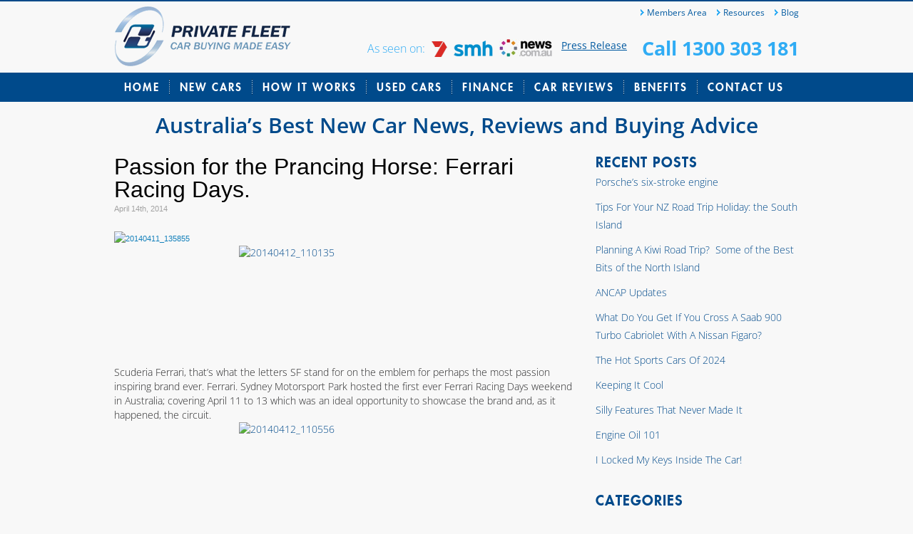

--- FILE ---
content_type: text/html; charset=UTF-8
request_url: https://www.privatefleet.com.au/blog/home/passion-for-the-prancing-horse-ferrari-racing-days/
body_size: 20786
content:
<!DOCTYPE html PUBLIC "-//W3C//DTD XHTML 1.0 Transitional//EN" "http://www.w3.org/TR/xhtml1/DTD/xhtml1-transitional.dtd">
<html xmlns="http://www.w3.org/1999/xhtml" xmlns:fb="http://ogp.me/ns/fb#" lang="en">

<head profile="http://gmpg.org/xfn/11">
<meta name="viewport" content="width=device-width, initial-scale=1.0">
<meta http-equiv="Content-Type" content="text/html; charset=utf-8" />
<meta name="description" content="Australia’s Best New Car News, Reviews and Buying Advice">
<meta http-equiv="X-UA-Compatible" content="IE=edge,chrome=1" />

<title>  Passion for the Prancing Horse: Ferrari Racing Days.</title>


<link rel="preload" href="https://fonts.gstatic.com/s/opensans/v40/memvYaGs126MiZpBA-UvWbX2vVnXBbObj2OVTS-muw.woff2" as="font" type="font/woff2" crossorigin><link rel="preload" href="https://www.privatefleet.com.au/blog/wp-content/themes/private-fleet/fonts/futuralt-heavy-webfont.woff2" as="font" type="font/woff2" crossorigin><link rel="preload" href="https://fonts.gstatic.com/s/opensans/v40/memSYaGs126MiZpBA-UvWbX2vVnXBbObj2OVZyOOSr4dVJWUgsgH1x4gaVI.woff2" as="font" type="font/woff2" crossorigin>
<style id="w3speedster-critical-css">  .clear{  clear:both;  font-size:0;  line-height:0; } img {border:none} ul { list-style:none;} ul { margin:0; padding:0;} a, a:visited{color:#004A8B; } a:hover{ } p { } body {   repeat-x scroll left top #FFFBF6;  margin:0 auto;  padding:0; font-family:Arial, Helvetica, sans-serif; } h1 { line-height:100%; margin:0; padding:0;} h2{ line-height:100%; margin:0; padding:0;} ul {  list-style:none; } .article{ display:block; width:auto; margin-bottom:30px;} .article-bottom{ margin:0; padding:0;} .article-top{ margin:0px; padding:0px;} .feedback { font-family:Arial, Helvetica, sans-serif; font-size:11px } .feedback-bottom{ margin:1px 0px 25px 0px; padding:0px; } .feedback-left{ color:#A2A2A2;  display:inline;  float:left;  font-size:11px;  margin:0;  padding:5px 0 0;  width:350px; } .feedback-right{ font-size:11px; color:#808080; display:inline; float:right; margin:0px; padding:5px 0px 0px 0px; text-align:right; width:160px; } .feedback-right a, .feedback-right a:visited{} .feedback-right a:hover { text-decoration:underline; } .feedback-top {} .sidebar-bottom{ margin:0; padding:0;} .sidebar-top{ margin:0; padding:0;} #content{ margin:0; padding:0; width:650px; float:left;} #main { padding:0px;  margin:0 auto;  width:960px; }  .maintop { margin:0; padding:0;} .mainbottom { margin:0; padding:0; clear:both; } #sidebar { padding:0; margin:0; float:right; width:285px; } #sidebar h2{ margin:0; padding:0; } #sidebar ul { list-style:none; margin:0; padding:0;} #sidebar ul li{ margin:0 0 30px 0; padding:0; } #sidebar ul li a{ margin:0; padding:0; text-decoration:none; display:block; color:#004A8B; font-size:14px;line-height:25px;font-family:'Open Sans', sans-serif; font-weight:300;} #sidebar ul li a:hover{text-decoration:underline; } #sidebar ul li h2.widgettitle {text-align:left; font-size:20px; text-transform:uppercase;} #sidebar ul li ul{ margin:0; padding:0; list-style:none; } #sidebar ul li ul li{ border:medium none;  margin:0;  padding:5px 0; } #wrapper { margin:0; padding:0;}   body { margin:0; padding:0; } img { border:none; } a { text-decoration:none; } ul { list-style:none; margin:0; padding:0; } h1, h2, h3, p { margin:0; font-weight:normal; } .clear { clear:both; font-size:0; line-height:0px; height:1px; } *:focus { outline:none; } body { background-color:#f8f8f8;} .container { background:url(https://www.privatefleet.com.au/blog/wp-content/themes/private-fleet/css/../images/header-bg.jpg) no-repeat center top; width:100%;} .container-content { margin:0 auto; width:960px;} .header { height:143px;margin-bottom:20px;} a.logo { float:left; background:url(https://www.privatefleet.com.au/blog/wp-content/themes/private-fleet/css/../images/logo.png) no-repeat left top; width:249px; height:100px; margin-top:1px; font-size:0; text-indent:-9999px;} .r-head {width:605px; float:right; padding-left:35px; margin-top:2px;} .social { padding-top:8px;width:289px;float:left;height:21px;} .twitter-share-button { width:83px !important; margin-right:5px;} .top-nav { float:right; margin-top:7px;} .top-nav ul li { float:left; background:url(https://www.privatefleet.com.au/blog/wp-content/themes/private-fleet/css/../images/arrow-top-nav.png) no-repeat left center; color:#0059a0;font-family:'Open Sans', sans-serif !important; font-weight:400; font-size:12px; padding-left:9px; margin-left:14px;} .top-nav ul li:first-child { margin-left:0;} .top-nav ul li a {color:#0059a0;} .top-nav ul li a:hover { text-decoration:underline;} .as-seen { float:left; margin-top:23px;} .as-seen p { float:left !important; line-height:26px !important; font-size:16px !important; color:#30acf4 !important;font-family:'Open Sans', sans-serif !important; font-weight:400; margin-right:9px !important;padding:0 !important;} .as-seen a { margin-right:5px} p.call { float:right !important; color:#30acf4 !important; font-size:27px !important; font-family:'Open Sans', sans-serif !important; font-weight:700 !important; line-height:100% !important; margin-top:22px !important; padding:0 !important;} p.call a { color:#30acf4} .main-nav ul { height:41px;} .main-nav ul li { float:left; font-size:15px;font-family:'futura_ltheavy'; text-transform:uppercase;color:#fff; background:url(https://www.privatefleet.com.au/blog/wp-content/themes/private-fleet/css/../images/bg-right-mainnav.jpg) no-repeat right 9px;} .main-nav ul li a {color:#fff; line-height:41px;display:block;padding:0 14px; letter-spacing:2px;} .main-nav ul li a:hover { background-color:#f0db08; margin:0 -1px; padding:0 15px; color:#094f8d;} .main-nav ul li.last { background:none;} .container-content h2 {color:#004a8b;font-family:'futura_ltheavy'; letter-spacing:1px; font-size:40px; line-height:100%; text-align:center; padding-bottom:10px;} .container-content h3 { text-align:center;font-size:25px; line-height:35px; color:#004a8b;font-family:'Open Sans', sans-serif; font-weight:300; padding-bottom:27px;letter-spacing:-0.5px;} .container-content p{color:#2e2d2d; font-size:14px;line-height:25px;font-family:'Open Sans', sans-serif; font-weight:300; padding-bottom:30px;} .article { margin-bottom:14px;} .article h3 {font-family:'Open Sans', sans-serif; font-weight:600; font-size:16px; line-height:18px; text-align:left; padding:0; border-bottom:1px solid #d7e2ef; padding-bottom:10px; margin-bottom:5px; letter-spacing:0;} .article p {color:#282829; font-size:14px; line-height:20px; padding-bottom:17px;} .article a {color:#004a8b;} .article a:hover { text-decoration:underline;} .footer-wrapper { width:100%; background:url(https://www.privatefleet.com.au/blog/wp-content/themes/private-fleet/css/../images/bg-footer-repeat.jpg) repeat-y center;} .footer {margin:0 auto; width:960px; padding:60px 0 55px;} .section {float:left; width:207px; margin-right:44px;} .section h1 {color:#30acf4;border-bottom:1px solid #30acf4;font-family:'futura_ltheavy'; letter-spacing:1px; font-size:16px; line-height:100%; padding-bottom:8px; margin-bottom:10px;} .section ul {float:left; margin-right:35px;} .section ul li { font-family:Arial, Helvetica, sans-serif; font-size:11px; line-height:24px; color:#fff;} .section ul li a { color:#fff;} .section ul li a:hover { text-decoration:underline;} .section p img { margin-right:7px;margin-bottom:-3px;} .section p {font-family:Arial, Helvetica, sans-serif; font-size:11px; line-height:24px; color:#fff;} #internal .container { padding-bottom:80px;}   @font-face {  font-family:'futura_ltheavy';  src:url(https://www.privatefleet.com.au/blog/wp-content/themes/private-fleet/css/../fonts/futuralt-heavy-webfont.eot);  src:url(https://www.privatefleet.com.au/blog/wp-content/themes/private-fleet/css/../fonts/futuralt-heavy-webfont.eot) format('embedded-opentype'), url(https://www.privatefleet.com.au/blog/wp-content/themes/private-fleet/css/../fonts/futuralt-heavy-webfont.woff) format('woff'), url(https://www.privatefleet.com.au/blog/wp-content/themes/private-fleet/css/../fonts/futuralt-heavy-webfont.ttf) format('truetype'), url(https://www.privatefleet.com.au/blog/wp-content/themes/private-fleet/css/../fonts/futuralt-heavy-webfont.svg) format('svg');  font-weight:normal;  font-style:normal; }  @supports (position:sticky){}@supports (-webkit-overflow-scrolling:touch){}@supports ((-webkit-mask-image:none) or (mask-image:none)) or (-webkit-mask-image:none){}ul{box-sizing:border-box}@supports (position:sticky){}:root{--wp--preset--font-size--normal:16px;--wp--preset--font-size--huge:42px}html :where(img[class*=wp-image-]){height:auto;max-width:100%}  </style><script>var w3GoogleFont=["https:\/\/fonts.googleapis.com\/css?display=swap&family=Open+Sans%3A400%2C400italic%2C600%2C600italic%2C700%2C700italic%2C800%2C800italic%2C300italic%2C300"];</script><script>var w3elem;setTimeout(function(){w3elem = window.innerWidth<768?'touchstart':'click';});var w3LazyloadByPx=200, blankImageWebpUrl = "https://www.privatefleet.com.au/blog/wp-content/uploads/blank.pngw3.webp", w3UploadPath="/wp-content", w3WebpPath="/wp-content/w3-webp", w3LazyloadJs = 1, w3JsIsExcluded = 0, w3Inp = 0,w3ExcludedJs=0;var w3pageshow="";!function(){var e=EventTarget.prototype.addEventListener;let t=[],n=[];function i(e){n.click.push(e.target)}function s(e,i){i>3||n[e].forEach((function(a){var r=0;if(t[e].forEach((function(e){o(e,a)&&(r=1)})),!window.w3Html.eventEcr.includes(a)&&!r&&void 0!==a.click)return window.w3Html.eventEcr.push(a),a.click();window.w3Html.eventEcr.includes(a)||r||void 0!==a.click||["HTML","BODY"].includes(a.parentNode.tagName)||(n[e]=[],n[e].push(a.parentNode),s(e,i++))}))}function o(e,t){return e==t||!["HTML","BODY"].includes(t.tagName)&&o(e,t.parentNode)}t.click=[],n.click=[],n.touchstart=[],window.w3Html=[],window.w3Html.eventEcr=[],window.w3Html.class="",window.w3Html["css-preloaded"]=0,window.w3Html["data-css"]=0,window.w3Html["data-css-loaded"]=0,"onpageshow"in window&&(window.onpageshow=function(e){w3pageshow=e}),EventTarget.prototype.addEventListener=function(n,i,s){["click","touchstart","keydown","keyup","input","blur","focus","pointerup","pointerdown"].includes(n)&&(-1==window.w3Html.class.indexOf("w3_start")&&["click","touchstart"].includes(n)&&t.click.push(this),w3Inp&&["keydown","keyup","input","blur","focus","pointerup","pointerdown"].includes(n)&&-1==i.toString().indexOf("preventDefault")&&-1==i.toString().indexOf("stopPropagation(")&&-1==i.toString().indexOf("event.dispatch.apply")&&("object"!=typeof s||"object"==typeof s&&"boolean"!=typeof s.passive)&&((s="object"==typeof s?s:[]).passive=!0)),w3Inp&&-1!=window.location.href.indexOf("?test-inp=")&&console.log("rocket",this,n,i,s),e.call(this,n,i,s)},document.querySelector("html").addEventListener("click",i,{passive:!0}),document.querySelector("html").addEventListener("touchstart",i,{passive:!0}),window.addEventListener("w3-load",(function(){return document.querySelector("html").removeEventListener("click",i),document.querySelector("html").removeEventListener("touchstart",i),setTimeout((function(){s("click",0)}),100)}),{passive:!0})}();class w3LoadScripts{constructor(e){this.triggerEvents=e,this.eventOptions={passive:!0},this.userEventListener=this.triggerListener.bind(this),this.lazyTrigger,this.styleLoadFired,this.lazyScriptsLoadFired=0,this.scriptsLoadFired=0,this.excluded_js=w3ExcludedJs,this.w3LazyloadJs=w3LazyloadJs,this.w3_fonts="undefined"!=typeof w3GoogleFont?w3GoogleFont:[],this.w3Styles=[],this.w3Scripts={normal:[],async:[],defer:[],lazy:[]},this.allJQueries=[]}userEventsAdd(e){this.triggerEvents.forEach((t=>window.addEventListener(t,e.userEventListener,e.eventOptions)))}userEventsRemove(e){this.triggerEvents.forEach((t=>window.removeEventListener(t,e.userEventListener,e.eventOptions)))}triggerListener(){return setTimeout((function(e){e.userEventsRemove(e),e.lazyScriptsLoadFired=1,e.addHtmlClass("w3_user"),"loading"===document.readyState?(document.addEventListener("DOMContentLoaded",e.loadStyleResources.bind(e)),!e.scriptsLoadFire&&document.addEventListener("DOMContentLoaded",e.loadResources.bind(e))):(e.loadStyleResources(),!e.scriptsLoadFire&&e.loadResources())}),10,this)}async loadStyleResources(){this.styleLoadFired||(this.styleLoadFired=!0,this.registerStyles(),window.w3Html["data-css"]=this.w3Styles.length,this.preloadScripts(this.w3Styles),this.loadStylesPreloaded(),this.loadFonts(this.w3_fonts))}async loadStylesPreloaded(){setTimeout((function(e){1==window.w3Html["css-preloaded"]?e.loadStyles(e.w3Styles):e.loadStylesPreloaded()}),200,this)}async loadResources(){this.scriptsLoadFired||(this.scriptsLoadFired=!0,this.holdEventListeners(),this.exeDocumentWrite(),this.registerScripts(),this.addHtmlClass("w3_start"),"function"==typeof w3EventsOnStartJs&&w3EventsOnStartJs(),this.preloadScripts(this.w3Scripts.normal),this.preloadScripts(this.w3Scripts.defer),this.preloadScripts(this.w3Scripts.async),await this.loadScripts(this.w3Scripts.normal),await this.loadScripts(this.w3Scripts.defer),await this.loadScripts(this.w3Scripts.async),await this.executeDomcontentloaded(),await this.executeWindowLoad(),window.dispatchEvent(new Event("w3-scripts-loaded")),this.addHtmlClass("w3_js"),"function"==typeof w3EventsOnEndJs&&w3EventsOnEndJs(),this.lazyTrigger=setInterval(this.w3TriggerLazyScript,500,this))}async w3TriggerLazyScript(e){e.lazyScriptsLoadFired&&(await e.loadScripts(e.w3Scripts.lazy),e.addHtmlClass("jsload"),clearInterval(e.lazyTrigger))}addHtmlClass(e){document.getElementsByTagName("html")[0].classList.add(e),window.w3Html.class+=" "+e}registerScripts(){document.querySelectorAll("script[type=lazyJs]").forEach((e=>{e.hasAttribute("src")?e.hasAttribute("async")&&!1!==e.async?this.w3Scripts.async.push(e):e.hasAttribute("defer")&&!1!==e.defer||"module"===e.getAttribute("data-w3-type")?this.w3Scripts.defer.push(e):this.w3Scripts.normal.push(e):this.w3Scripts.normal.push(e)})),document.querySelectorAll("script[type=lazyExJs]").forEach((e=>{this.w3Scripts.lazy.push(e)}))}registerStyles(){document.querySelectorAll("link[data-href]").forEach((e=>{this.w3Styles.push(e)}))}async executeScript(e){return await this.repaintFrame(),new Promise(((t,n)=>{const i=document.createElement("script");[...e.attributes].forEach((e=>{let t=e.nodeName;"type"!==t&&("data-w3-type"===t&&(t="type"),i.setAttribute(t,e.nodeValue))})),e.hasAttribute("src")?(i.onload=()=>{t()},i.onerror=()=>{t()}):(i.text=e.text,t()),null!==e.parentNode&&e.parentNode.replaceChild(i,e)}))}async executeStyles(e){return function(e){e.href=e.getAttribute("data-href"),e.rel="stylesheet"}(e)}async loadScripts(e){const t=e.shift();return t?(await this.executeScript(t),this.loadScripts(e)):Promise.resolve()}async loadStyles(e){const t=e.shift();return t?(this.executeStyles(t),this.loadStyles(e)):"loaded"}async loadFonts(e){var t=document.createDocumentFragment();e.forEach((e=>{const n=document.createElement("link");n.href=e,n.rel="stylesheet",t.appendChild(n)})),document.head.appendChild(t)}preloadScripts(e){var t=document.createDocumentFragment(),n=0,i=this;[...e].forEach((s=>{const o=s.getAttribute("src"),a=s.getAttribute("data-href"),r=s.getAttribute("data-w3-type");if(o){const e=document.createElement("link");e.href=o,e.rel="module"==r?"modulepreload":"preload",e.as="script",t.appendChild(e)}else if(a){const s=document.createElement("link");s.href=a,s.rel="preload",s.as="style",n++,e.length==n&&(s.dataset.last=1),t.appendChild(s),s.onload=function(){fetch(this.href,{mode:"no-cors"}).then((e=>e.blob())).then((e=>{i.updateCssLoader()})).catch((e=>{i.updateCssLoader()}))},s.onerror=function(){i.updateCssLoader()}}})),document.head.appendChild(t)}updateCssLoader(){window.w3Html["data-css-loaded"]=window.w3Html["data-css-loaded"]+1,window.w3Html["data-css"]==window.w3Html["data-css-loaded"]&&(window.w3Html["css-preloaded"]=1)}holdEventListeners(){let e={};function t(t,n){!function(t){function n(n){return e[t].eventsToRewrite.indexOf(n)>=0?"w3-"+n:n}e[t]||(e[t]={originalFunctions:{add:t.addEventListener,remove:t.removeEventListener},eventsToRewrite:[]},t.addEventListener=function(){arguments[0]=n(arguments[0]),e[t].originalFunctions.add.apply(t,arguments)},t.removeEventListener=function(){arguments[0]=n(arguments[0]),e[t].originalFunctions.remove.apply(t,arguments)})}(t),e[t].eventsToRewrite.push(n)}function n(e,t){let n=e[t];Object.defineProperty(e,t,{get:()=>n||function(){},set(i){e["w3"+t]=n=i}})}t(document,"DOMContentLoaded"),t(window,"DOMContentLoaded"),t(window,"load"),t(window,"pageshow"),t(document,"readystatechange"),n(document,"onreadystatechange"),n(window,"onload"),n(window,"onpageshow")}bindFunc(e,t,n){if(-1==window.w3Html.class.indexOf("w3_js"))return setTimeout((function(e,t,n,i){e.bindFunc(t,n,i)}),50,this,e,t,n);e.bind(t)(n)}holdJquery(e){let t=window.jQuery;Object.defineProperty(window,"jQuery",{get:()=>t,set(n){if(n&&n.fn&&!e.allJQueries.includes(n)){n.fn.ready=n.fn.init.prototype.ready=function(t){if(void 0!==t)return e.scriptsLoadFired?e.domReadyFired?t.bind(document)(n):document.addEventListener("w3-DOMContentLoaded",(()=>t.bind(document)(n))):document.addEventListener("DOMContentLoaded",(()=>t.bind(document)(n))),n(document)};const t=n.fn.on;n.fn.on=n.fn.init.prototype.on=function(){if("ready"==arguments[0]||"w3-DOMContentLoad"==arguments[0]){if(this[0]!==document)return t.apply(this,arguments),this;if("string"!=typeof arguments[1])return e.bindFunc(arguments[1],document,n)}if(this[0]===window){function i(e){return e.split(" ").map((e=>"load"===e||0===e.indexOf("load")?"w3-jquery-load":e)).join(" ")}"string"==typeof arguments[0]||arguments[0]instanceof String?arguments[0]=i(arguments[0]):"object"==typeof arguments[0]&&Object.keys(arguments[0]).forEach((e=>{Object.assign(arguments[0],{[i(e)]:arguments[0][e]})[e]}))}return t.apply(this,arguments),this},e.allJQueries.push(n)}t=n}})}async executeDomcontentloaded(){this.domReadyFired=!0,document.w3readyState=document.readyState,await this.repaintFrame(),document.dispatchEvent(new Event("w3-DOMContentLoaded")),await this.repaintFrame(),window.dispatchEvent(new Event("w3-DOMContentLoaded")),await this.repaintFrame(),document.dispatchEvent(new Event("w3-readystatechange")),await this.repaintFrame(),document.w3onreadystatechange&&document.w3onreadystatechange()}async executeWindowLoad(){await this.repaintFrame(),setTimeout((function(){window.dispatchEvent(new Event("w3-load"))}),100),await this.repaintFrame(),window.w3onload&&window.w3onload(),await this.repaintFrame(),this.allJQueries.forEach((e=>e(window).trigger("w3-jquery-load"))),window.dispatchEvent(new Event("w3-pageshow")),await this.repaintFrame(),window.w3onpageshow&&window.w3onpageshow(w3pageshow)}exeDocumentWrite(){const e=new Map;document.write=document.writeln=function(t){const n=document.currentScript,i=document.createRange(),s=n.parentElement;let o=e.get(n);void 0===o&&(o=n.nextSibling,e.set(n,o));const a=document.createDocumentFragment();i.setStart(a,0),a.appendChild(i.createContextualFragment(t)),s.insertBefore(a,o)}}async repaintFrame(){return new Promise((e=>requestAnimationFrame(e)))}static execute(){const e=new w3LoadScripts(["keydown","mousemove","touchmove","touchstart","touchend","wheel"]);e.userEventsAdd(e),document.w3readyState="loading",e.holdJquery(e),(!e.w3LazyloadJs||window.scrollY>50)&&e.triggerListener();const t=setInterval((function(e){null!=document.body&&(document.body.getBoundingClientRect().top<-30&&e.triggerListener(),clearInterval(t))}),500,e)}}w3LoadScripts.execute();</script><link data-href="https://www.privatefleet.com.au/blog/wp-content/cache/w3-cache/css/330/wp-content/themes/private-fleet/style.css" rel='stylesheet' media='screen'>
<link data-href="https://www.privatefleet.com.au/blog/wp-content/cache/w3-cache/css/330/wp-content/themes/private-fleet/css/style.css" rel='stylesheet'>
<link data-href="https://www.privatefleet.com.au/blog/wp-content/cache/w3-cache/css/330/wp-content/themes/private-fleet/css/fonts.css" rel='stylesheet'>

<!--[if IE 9]>
	<link rel="stylesheet" type="text/css" href="https://www.privatefleet.com.au/blog/wp-content/themes/private-fleet/css/ie9.css" />
<![endif]-->
<!--[if IE 7]>
	<link rel="stylesheet" type="text/css" href="https://www.privatefleet.com.au/blog/wp-content/themes/private-fleet/css/ie7.css" />
<![endif]-->
<!--[if IE 8]>
	<link rel="stylesheet" type="text/css" href="https://www.privatefleet.com.au/blog/wp-content/themes/private-fleet/css/ie8.css" />
<![endif]-->

<script src="https://ajax.googleapis.com/ajax/libs/jquery/1.5.1/jquery.min.js" type="lazyJs"></script>
<script type="lazyJs" src="https://www.privatefleet.com.au/blog/wp-content/cache/w3-cache/js/330/wp-content/themes/private-fleet/js/jquery.placeholder.js"></script>
<script type="lazyJs" src="https://www.privatefleet.com.au/blog/wp-content/cache/w3-cache/js/330/wp-content/themes/private-fleet/js/scroll.js"></script>
<script type="lazyJs" >
	jQuery(document).on('w3-DOMContentLoad',function(){const $=jQuery;
		$('input, textarea').placeholder();
		if (!$.browser.opera) {
		
				// select element styling
				$('select.select').each(function(){
					var title = $(this).attr('title');
					if( $('option:selected', this).val() != ''  ) title = $('option:selected',this).text();
					$(this)
						.css({'z-index':10,'opacity':0,'-khtml-appearance':'none'})
						.after('<span class="select">' + title + '</span>')
						.change(function(){
							val = $('option:selected',this).text();
							$(this).next().text(val);
				})
			});
		};
	});
</script>

<meta name='robots' content='max-image-preview:large' />
	<style>img:is([sizes="auto" i], [sizes^="auto," i]) { contain-intrinsic-size: 3000px 1500px }</style>
	
<!-- Google Tag Manager for WordPress by gtm4wp.com -->
<script type="lazyJs" data-cfasync="false" data-pagespeed-no-defer="" >
	var gtm4wp_datalayer_name = "dataLayer";
	var dataLayer = dataLayer || [];
</script>
<!-- End Google Tag Manager for WordPress by gtm4wp.com --><link rel="alternate" type="application/rss+xml" title="Private Fleet Automotive Blog &raquo; Passion for the Prancing Horse: Ferrari Racing Days. Comments Feed" href="https://www.privatefleet.com.au/blog/home/passion-for-the-prancing-horse-ferrari-racing-days/feed/" />
<script type="lazyJs" >
/* <![CDATA[ */
window._wpemojiSettings = {"baseUrl":"https:\/\/s.w.org\/images\/core\/emoji\/15.0.3\/72x72\/","ext":".png","svgUrl":"https:\/\/s.w.org\/images\/core\/emoji\/15.0.3\/svg\/","svgExt":".svg","source":{"concatemoji":"https:\/\/www.privatefleet.com.au\/blog\/wp-includes\/js\/wp-emoji-release.min.js"}};
/*! This file is auto-generated */
!function(i,n){var o,s,e;function c(e){try{var t={supportTests:e,timestamp:(new Date).valueOf()};sessionStorage.setItem(o,JSON.stringify(t))}catch(e){}}function p(e,t,n){e.clearRect(0,0,e.canvas.width,e.canvas.height),e.fillText(t,0,0);var t=new Uint32Array(e.getImageData(0,0,e.canvas.width,e.canvas.height).data),r=(e.clearRect(0,0,e.canvas.width,e.canvas.height),e.fillText(n,0,0),new Uint32Array(e.getImageData(0,0,e.canvas.width,e.canvas.height).data));return t.every(function(e,t){return e===r[t]})}function u(e,t,n){switch(t){case"flag":return n(e,"\ud83c\udff3\ufe0f\u200d\u26a7\ufe0f","\ud83c\udff3\ufe0f\u200b\u26a7\ufe0f")?!1:!n(e,"\ud83c\uddfa\ud83c\uddf3","\ud83c\uddfa\u200b\ud83c\uddf3")&&!n(e,"\ud83c\udff4\udb40\udc67\udb40\udc62\udb40\udc65\udb40\udc6e\udb40\udc67\udb40\udc7f","\ud83c\udff4\u200b\udb40\udc67\u200b\udb40\udc62\u200b\udb40\udc65\u200b\udb40\udc6e\u200b\udb40\udc67\u200b\udb40\udc7f");case"emoji":return!n(e,"\ud83d\udc26\u200d\u2b1b","\ud83d\udc26\u200b\u2b1b")}return!1}function f(e,t,n){var r="undefined"!=typeof WorkerGlobalScope&&self instanceof WorkerGlobalScope?new OffscreenCanvas(300,150):i.createElement("canvas"),a=r.getContext("2d",{willReadFrequently:!0}),o=(a.textBaseline="top",a.font="600 32px Arial",{});return e.forEach(function(e){o[e]=t(a,e,n)}),o}function t(e){var t=i.createElement("script");t.src=e,t.defer=!0,i.head.appendChild(t)}"undefined"!=typeof Promise&&(o="wpEmojiSettingsSupports",s=["flag","emoji"],n.supports={everything:!0,everythingExceptFlag:!0},e=new Promise(function(e){i.addEventListener('w3-DOMContentLoaded',e,{once:!0})}),new Promise(function(t){var n=function(){try{var e=JSON.parse(sessionStorage.getItem(o));if("object"==typeof e&&"number"==typeof e.timestamp&&(new Date).valueOf()<e.timestamp+604800&&"object"==typeof e.supportTests)return e.supportTests}catch(e){}return null}();if(!n){if("undefined"!=typeof Worker&&"undefined"!=typeof OffscreenCanvas&&"undefined"!=typeof URL&&URL.createObjectURL&&"undefined"!=typeof Blob)try{var e="postMessage("+f.toString()+"("+[JSON.stringify(s),u.toString(),p.toString()].join(",")+"));",r=new Blob([e],{type:"text/javascript"}),a=new Worker(URL.createObjectURL(r),{name:"wpTestEmojiSupports"});return void(a.onmessage=function(e){c(n=e.data),a.terminate(),t(n)})}catch(e){}c(n=f(s,u,p))}t(n)}).then(function(e){for(var t in e)n.supports[t]=e[t],n.supports.everything=n.supports.everything&&n.supports[t],"flag"!==t&&(n.supports.everythingExceptFlag=n.supports.everythingExceptFlag&&n.supports[t]);n.supports.everythingExceptFlag=n.supports.everythingExceptFlag&&!n.supports.flag,n.DOMReady=!1,n.readyCallback=function(){n.DOMReady=!0}}).then(function(){return e}).then(function(){var e;n.supports.everything||(n.readyCallback(),(e=n.source||{}).concatemoji?t(e.concatemoji):e.wpemoji&&e.twemoji&&(t(e.twemoji),t(e.wpemoji)))}))}((window,document),window._wpemojiSettings);
/* ]]> */
</script>
<style id='wp-emoji-styles-inline-css' type='text/css'>

	img.wp-smiley, img.emoji {
		display: inline !important;
		border: none !important;
		box-shadow: none !important;
		height: 1em !important;
		width: 1em !important;
		margin: 0 0.07em !important;
		vertical-align: -0.1em !important;
		background: none !important;
		padding: 0 !important;
	}
</style>
<link data-href="https://www.privatefleet.com.au/blog/wp-content/cache/w3-cache/css/330/wp-includes/css/dist/block-library/style.min.css" rel='stylesheet' id='wp-block-library-css' media='all'>
<style id='classic-theme-styles-inline-css' type='text/css'>
/*! This file is auto-generated */
.wp-block-button__link{color:#fff;background-color:#32373c;border-radius:9999px;box-shadow:none;text-decoration:none;padding:calc(.667em + 2px) calc(1.333em + 2px);font-size:1.125em}.wp-block-file__button{background:#32373c;color:#fff;text-decoration:none}
</style>
<style id='global-styles-inline-css' type='text/css'>
:root{--wp--preset--aspect-ratio--square: 1;--wp--preset--aspect-ratio--4-3: 4/3;--wp--preset--aspect-ratio--3-4: 3/4;--wp--preset--aspect-ratio--3-2: 3/2;--wp--preset--aspect-ratio--2-3: 2/3;--wp--preset--aspect-ratio--16-9: 16/9;--wp--preset--aspect-ratio--9-16: 9/16;--wp--preset--color--black: #000000;--wp--preset--color--cyan-bluish-gray: #abb8c3;--wp--preset--color--white: #ffffff;--wp--preset--color--pale-pink: #f78da7;--wp--preset--color--vivid-red: #cf2e2e;--wp--preset--color--luminous-vivid-orange: #ff6900;--wp--preset--color--luminous-vivid-amber: #fcb900;--wp--preset--color--light-green-cyan: #7bdcb5;--wp--preset--color--vivid-green-cyan: #00d084;--wp--preset--color--pale-cyan-blue: #8ed1fc;--wp--preset--color--vivid-cyan-blue: #0693e3;--wp--preset--color--vivid-purple: #9b51e0;--wp--preset--gradient--vivid-cyan-blue-to-vivid-purple: linear-gradient(135deg,rgba(6,147,227,1) 0%,rgb(155,81,224) 100%);--wp--preset--gradient--light-green-cyan-to-vivid-green-cyan: linear-gradient(135deg,rgb(122,220,180) 0%,rgb(0,208,130) 100%);--wp--preset--gradient--luminous-vivid-amber-to-luminous-vivid-orange: linear-gradient(135deg,rgba(252,185,0,1) 0%,rgba(255,105,0,1) 100%);--wp--preset--gradient--luminous-vivid-orange-to-vivid-red: linear-gradient(135deg,rgba(255,105,0,1) 0%,rgb(207,46,46) 100%);--wp--preset--gradient--very-light-gray-to-cyan-bluish-gray: linear-gradient(135deg,rgb(238,238,238) 0%,rgb(169,184,195) 100%);--wp--preset--gradient--cool-to-warm-spectrum: linear-gradient(135deg,rgb(74,234,220) 0%,rgb(151,120,209) 20%,rgb(207,42,186) 40%,rgb(238,44,130) 60%,rgb(251,105,98) 80%,rgb(254,248,76) 100%);--wp--preset--gradient--blush-light-purple: linear-gradient(135deg,rgb(255,206,236) 0%,rgb(152,150,240) 100%);--wp--preset--gradient--blush-bordeaux: linear-gradient(135deg,rgb(254,205,165) 0%,rgb(254,45,45) 50%,rgb(107,0,62) 100%);--wp--preset--gradient--luminous-dusk: linear-gradient(135deg,rgb(255,203,112) 0%,rgb(199,81,192) 50%,rgb(65,88,208) 100%);--wp--preset--gradient--pale-ocean: linear-gradient(135deg,rgb(255,245,203) 0%,rgb(182,227,212) 50%,rgb(51,167,181) 100%);--wp--preset--gradient--electric-grass: linear-gradient(135deg,rgb(202,248,128) 0%,rgb(113,206,126) 100%);--wp--preset--gradient--midnight: linear-gradient(135deg,rgb(2,3,129) 0%,rgb(40,116,252) 100%);--wp--preset--font-size--small: 13px;--wp--preset--font-size--medium: 20px;--wp--preset--font-size--large: 36px;--wp--preset--font-size--x-large: 42px;--wp--preset--spacing--20: 0.44rem;--wp--preset--spacing--30: 0.67rem;--wp--preset--spacing--40: 1rem;--wp--preset--spacing--50: 1.5rem;--wp--preset--spacing--60: 2.25rem;--wp--preset--spacing--70: 3.38rem;--wp--preset--spacing--80: 5.06rem;--wp--preset--shadow--natural: 6px 6px 9px rgba(0, 0, 0, 0.2);--wp--preset--shadow--deep: 12px 12px 50px rgba(0, 0, 0, 0.4);--wp--preset--shadow--sharp: 6px 6px 0px rgba(0, 0, 0, 0.2);--wp--preset--shadow--outlined: 6px 6px 0px -3px rgba(255, 255, 255, 1), 6px 6px rgba(0, 0, 0, 1);--wp--preset--shadow--crisp: 6px 6px 0px rgba(0, 0, 0, 1);}:where(.is-layout-flex){gap: 0.5em;}:where(.is-layout-grid){gap: 0.5em;}body .is-layout-flex{display: flex;}.is-layout-flex{flex-wrap: wrap;align-items: center;}.is-layout-flex > :is(*, div){margin: 0;}body .is-layout-grid{display: grid;}.is-layout-grid > :is(*, div){margin: 0;}:where(.wp-block-columns.is-layout-flex){gap: 2em;}:where(.wp-block-columns.is-layout-grid){gap: 2em;}:where(.wp-block-post-template.is-layout-flex){gap: 1.25em;}:where(.wp-block-post-template.is-layout-grid){gap: 1.25em;}.has-black-color{color: var(--wp--preset--color--black) !important;}.has-cyan-bluish-gray-color{color: var(--wp--preset--color--cyan-bluish-gray) !important;}.has-white-color{color: var(--wp--preset--color--white) !important;}.has-pale-pink-color{color: var(--wp--preset--color--pale-pink) !important;}.has-vivid-red-color{color: var(--wp--preset--color--vivid-red) !important;}.has-luminous-vivid-orange-color{color: var(--wp--preset--color--luminous-vivid-orange) !important;}.has-luminous-vivid-amber-color{color: var(--wp--preset--color--luminous-vivid-amber) !important;}.has-light-green-cyan-color{color: var(--wp--preset--color--light-green-cyan) !important;}.has-vivid-green-cyan-color{color: var(--wp--preset--color--vivid-green-cyan) !important;}.has-pale-cyan-blue-color{color: var(--wp--preset--color--pale-cyan-blue) !important;}.has-vivid-cyan-blue-color{color: var(--wp--preset--color--vivid-cyan-blue) !important;}.has-vivid-purple-color{color: var(--wp--preset--color--vivid-purple) !important;}.has-black-background-color{background-color: var(--wp--preset--color--black) !important;}.has-cyan-bluish-gray-background-color{background-color: var(--wp--preset--color--cyan-bluish-gray) !important;}.has-white-background-color{background-color: var(--wp--preset--color--white) !important;}.has-pale-pink-background-color{background-color: var(--wp--preset--color--pale-pink) !important;}.has-vivid-red-background-color{background-color: var(--wp--preset--color--vivid-red) !important;}.has-luminous-vivid-orange-background-color{background-color: var(--wp--preset--color--luminous-vivid-orange) !important;}.has-luminous-vivid-amber-background-color{background-color: var(--wp--preset--color--luminous-vivid-amber) !important;}.has-light-green-cyan-background-color{background-color: var(--wp--preset--color--light-green-cyan) !important;}.has-vivid-green-cyan-background-color{background-color: var(--wp--preset--color--vivid-green-cyan) !important;}.has-pale-cyan-blue-background-color{background-color: var(--wp--preset--color--pale-cyan-blue) !important;}.has-vivid-cyan-blue-background-color{background-color: var(--wp--preset--color--vivid-cyan-blue) !important;}.has-vivid-purple-background-color{background-color: var(--wp--preset--color--vivid-purple) !important;}.has-black-border-color{border-color: var(--wp--preset--color--black) !important;}.has-cyan-bluish-gray-border-color{border-color: var(--wp--preset--color--cyan-bluish-gray) !important;}.has-white-border-color{border-color: var(--wp--preset--color--white) !important;}.has-pale-pink-border-color{border-color: var(--wp--preset--color--pale-pink) !important;}.has-vivid-red-border-color{border-color: var(--wp--preset--color--vivid-red) !important;}.has-luminous-vivid-orange-border-color{border-color: var(--wp--preset--color--luminous-vivid-orange) !important;}.has-luminous-vivid-amber-border-color{border-color: var(--wp--preset--color--luminous-vivid-amber) !important;}.has-light-green-cyan-border-color{border-color: var(--wp--preset--color--light-green-cyan) !important;}.has-vivid-green-cyan-border-color{border-color: var(--wp--preset--color--vivid-green-cyan) !important;}.has-pale-cyan-blue-border-color{border-color: var(--wp--preset--color--pale-cyan-blue) !important;}.has-vivid-cyan-blue-border-color{border-color: var(--wp--preset--color--vivid-cyan-blue) !important;}.has-vivid-purple-border-color{border-color: var(--wp--preset--color--vivid-purple) !important;}.has-vivid-cyan-blue-to-vivid-purple-gradient-background{background: var(--wp--preset--gradient--vivid-cyan-blue-to-vivid-purple) !important;}.has-light-green-cyan-to-vivid-green-cyan-gradient-background{background: var(--wp--preset--gradient--light-green-cyan-to-vivid-green-cyan) !important;}.has-luminous-vivid-amber-to-luminous-vivid-orange-gradient-background{background: var(--wp--preset--gradient--luminous-vivid-amber-to-luminous-vivid-orange) !important;}.has-luminous-vivid-orange-to-vivid-red-gradient-background{background: var(--wp--preset--gradient--luminous-vivid-orange-to-vivid-red) !important;}.has-very-light-gray-to-cyan-bluish-gray-gradient-background{background: var(--wp--preset--gradient--very-light-gray-to-cyan-bluish-gray) !important;}.has-cool-to-warm-spectrum-gradient-background{background: var(--wp--preset--gradient--cool-to-warm-spectrum) !important;}.has-blush-light-purple-gradient-background{background: var(--wp--preset--gradient--blush-light-purple) !important;}.has-blush-bordeaux-gradient-background{background: var(--wp--preset--gradient--blush-bordeaux) !important;}.has-luminous-dusk-gradient-background{background: var(--wp--preset--gradient--luminous-dusk) !important;}.has-pale-ocean-gradient-background{background: var(--wp--preset--gradient--pale-ocean) !important;}.has-electric-grass-gradient-background{background: var(--wp--preset--gradient--electric-grass) !important;}.has-midnight-gradient-background{background: var(--wp--preset--gradient--midnight) !important;}.has-small-font-size{font-size: var(--wp--preset--font-size--small) !important;}.has-medium-font-size{font-size: var(--wp--preset--font-size--medium) !important;}.has-large-font-size{font-size: var(--wp--preset--font-size--large) !important;}.has-x-large-font-size{font-size: var(--wp--preset--font-size--x-large) !important;}
:where(.wp-block-post-template.is-layout-flex){gap: 1.25em;}:where(.wp-block-post-template.is-layout-grid){gap: 1.25em;}
:where(.wp-block-columns.is-layout-flex){gap: 2em;}:where(.wp-block-columns.is-layout-grid){gap: 2em;}
:root :where(.wp-block-pullquote){font-size: 1.5em;line-height: 1.6;}
</style>
<link rel="https://api.w.org/" href="https://www.privatefleet.com.au/blog/wp-json/" /><link rel="alternate" title="JSON" type="application/json" href="https://www.privatefleet.com.au/blog/wp-json/wp/v2/posts/3949" /><link rel="EditURI" type="application/rsd+xml" title="RSD" href="https://www.privatefleet.com.au/blog/xmlrpc.php?rsd" />
<link rel="canonical" href="https://www.privatefleet.com.au/blog/home/passion-for-the-prancing-horse-ferrari-racing-days/" />
<link rel="alternate" title="oEmbed (JSON)" type="application/json+oembed" href="https://www.privatefleet.com.au/blog/wp-json/oembed/1.0/embed?url=https%3A%2F%2Fwww.privatefleet.com.au%2Fblog%2Fhome%2Fpassion-for-the-prancing-horse-ferrari-racing-days%2F" />
<link rel="alternate" title="oEmbed (XML)" type="text/xml+oembed" href="https://www.privatefleet.com.au/blog/wp-json/oembed/1.0/embed?url=https%3A%2F%2Fwww.privatefleet.com.au%2Fblog%2Fhome%2Fpassion-for-the-prancing-horse-ferrari-racing-days%2F&#038;format=xml" />

<!-- Google Tag Manager for WordPress by gtm4wp.com -->
<!-- GTM Container placement set to manual -->
<script type="lazyJs" data-cfasync="false" data-pagespeed-no-defer="" >
	var dataLayer_content = {"pagePostType":"post","pagePostType2":"single-post","pageCategory":["home"],"pagePostAuthor":"Dave Conole"};
	dataLayer.push( dataLayer_content );
</script>
<script type="lazyJs" data-cfasync="false" >
(function(w,d,s,l,i){w[l]=w[l]||[];w[l].push({'gtm.start':
new Date().getTime(),event:'gtm.js'});var f=d.getElementsByTagName(s)[0],
j=d.createElement(s),dl=l!='dataLayer'?'&l='+l:'';j.async=true;j.src=
'//www.googletagmanager.com/gtm.js?id='+i+dl;f.parentNode.insertBefore(j,f);
})(window,document,'script','dataLayer','GTM-MZT2T99');
</script>
<!-- End Google Tag Manager for WordPress by gtm4wp.com --><link rel="icon" href="https://www.privatefleet.com.au/blog/wp-content/uploads/2014/06/cropped-private_fleet_logo1-150x150.jpg" sizes="32x32" />
<link rel="icon" href="https://www.privatefleet.com.au/blog/wp-content/uploads/2014/06/cropped-private_fleet_logo1-300x300.jpg" sizes="192x192" />
<link rel="apple-touch-icon" href="https://www.privatefleet.com.au/blog/wp-content/uploads/2014/06/cropped-private_fleet_logo1-300x300.jpg" />
<meta name="msapplication-TileImage" content="https://www.privatefleet.com.au/blog/wp-content/uploads/2014/06/cropped-private_fleet_logo1-300x300.jpg" />
		<style type="text/css" id="wp-custom-css">
			/*
You can add your own CSS here.

Click the help icon above to learn more.
*/

.feedback-right a, .feedback-right a:visited, .feedback-right img {
    display: none;
}

#sidebar ul li a{display:inline-block;}


#sidebar .widget_archive .jal-slide-down .jal-slide-down li{list-style:none;
	padding-left:20px;
	color:#004A8B;position:relative;}
#sidebar .widget_archive .jal-slide-down .jal-slide-down li:after{
	content:'';
	position:absolute;
	height:5px;width:5px;
	background-color:#004A8B;
	border-radius:10px;
	left:0;top:11px;
}
@font-face {
  font-family: 'Open Sans';
  font-style: normal;
  font-weight: 300;
  font-stretch: 100%;
  font-display: swap;
  src: url(https://fonts.gstatic.com/s/opensans/v40/memvYaGs126MiZpBA-UvWbX2vVnXBbObj2OVTS-muw.woff2) format('woff2');
  unicode-range: U+0000-00FF, U+0131, U+0152-0153, U+02BB-02BC, U+02C6, U+02DA, U+02DC, U+0304, U+0308, U+0329, U+2000-206F, U+2074, U+20AC, U+2122, U+2191, U+2193, U+2212, U+2215, U+FEFF, U+FFFD;
}
@font-face {
  font-family: 'Open Sans';
  font-style: normal;
  font-weight: 400;
  font-stretch: 100%;
  font-display: swap;
  src: url(https://fonts.gstatic.com/s/opensans/v40/memvYaGs126MiZpBA-UvWbX2vVnXBbObj2OVTS-muw.woff2) format('woff2');
  unicode-range: U+0000-00FF, U+0131, U+0152-0153, U+02BB-02BC, U+02C6, U+02DA, U+02DC, U+0304, U+0308, U+0329, U+2000-206F, U+2074, U+20AC, U+2122, U+2191, U+2193, U+2212, U+2215, U+FEFF, U+FFFD;
}
@font-face {
  font-family: 'Open Sans';
  font-style: normal;
  font-weight: 600;
  font-stretch: 100%;
  font-display: swap;
  src: url(https://fonts.gstatic.com/s/opensans/v40/memvYaGs126MiZpBA-UvWbX2vVnXBbObj2OVTS-muw.woff2) format('woff2');
  unicode-range: U+0000-00FF, U+0131, U+0152-0153, U+02BB-02BC, U+02C6, U+02DA, U+02DC, U+0304, U+0308, U+0329, U+2000-206F, U+2074, U+20AC, U+2122, U+2191, U+2193, U+2212, U+2215, U+FEFF, U+FFFD;
}
@font-face {
  font-family: 'Open Sans';
  font-style: normal;
  font-weight: 700;
  font-stretch: 100%;
  font-display: swap;
  src: url(https://fonts.gstatic.com/s/opensans/v40/memvYaGs126MiZpBA-UvWbX2vVnXBbObj2OVTS-muw.woff2) format('woff2');
  unicode-range: U+0000-00FF, U+0131, U+0152-0153, U+02BB-02BC, U+02C6, U+02DA, U+02DC, U+0304, U+0308, U+0329, U+2000-206F, U+2074, U+20AC, U+2122, U+2191, U+2193, U+2212, U+2215, U+FEFF, U+FFFD;
}
@font-face {
  font-family: 'Open Sans';
  font-style: normal;
  font-weight: 800;
  font-stretch: 100%;
  font-display: swap;
  src: url(https://fonts.gstatic.com/s/opensans/v40/memvYaGs126MiZpBA-UvWbX2vVnXBbObj2OVTS-muw.woff2) format('woff2');
  unicode-range: U+0000-00FF, U+0131, U+0152-0153, U+02BB-02BC, U+02C6, U+02DA, U+02DC, U+0304, U+0308, U+0329, U+2000-206F, U+2074, U+20AC, U+2122, U+2191, U+2193, U+2212, U+2215, U+FEFF, U+FFFD;
}

a.btn-press{
	color: #0059a0 !important;
	font-family: 'Open Sans', sans-serif !important;
	font-size: 14px !important;
	 text-decoration: underline;
}
span.test {
    line-height: 4 !important;
		padding-left: 8px;
}

@media screen and (max-width: 480px) {
	a.btn-press {
    color: #0059a0 !important;
    font-family: 'Open Sans', sans-serif !important;
    font-size: 9px !important;
    text-decoration: underline;
    font-weight: 700;
}
	span.test {
    line-height: 2 !important;
		padding-left: 8px;
	}
}

@media screen and (max-width: 1040px) {
span.test {
      line-height: 1 !important;
      padding-left: 2px;
	}
}
		</style>
		
<script type="lazyJs" >

  var _gaq = _gaq || [];
  _gaq.push(['_setAccount', 'UA-226198-1']);
  _gaq.push(['_trackPageview']);

  (function() {
    var ga = document.createElement('script'); ga.type = 'text/javascript'; ga.async = true;
    ga.src = ('https:' == document.location.protocol ? 'https://ssl' : 'http://www') + '.google-analytics.com/ga.js';
    var s = document.getElementsByTagName('script')[0]; s.parentNode.insertBefore(ga, s);
  })();

</script>
<style>
html {
  scroll-behavior: smooth;
}
.postlinks{display: none;}
@media (max-width: 992px){
	html,body{width: 100%}
	.r-head{ width: calc(100% - 155px);padding-left: 0;}
	a.logo { width: 130px;background-size: contain;height: 50px;}
.social {display: none;}
.as-seen {
    float: left;
    margin-top: 0px;
}
.top-nav {
    float: right;
    margin-top: 7px;
}
.top-nav ul li {    margin-left: 6px;}
.as-seen p {font-size: 12px !important;}
.as-seen  img { width: 50px;}

	.header {
    height: auto;
    margin-bottom: 20px;
}
.main-nav ul {
    height: auto;
    background: #004a8b;
    display: inline-block;
	    margin: 0px -10px;
}

.main-nav ul li {
    font-size: 12px;
}
.main-nav ul li a {padding: 0 6px;}
.container-content{
    margin: 0 auto;
       width: calc(100% - 20px);
    padding: 0 10px;
}
#content {
    margin: 0 15px;
    padding: 0;
    float: none;
    width: auto;
}
#sidebar {
    padding: 0 15px;
    margin: 0;
    float: none;
    width: auto;
}
#sidebar ul li {
       padding-top: 14px;
    margin: 0px;
}
.postlinks{
  display: flex;
    justify-content: flex-start;
    align-items: center;
    gap: 15px;
    margin-bottom: 20px;
}
.postlinks li a {
    display: block;
    text-decoration: underline;
    font-size: 14px;
    line-height: 1;
}
	.container-content p {
    line-height: 30px;
		font-size: 24px !important;
		padding-bottom: 12px;
}
	.article a {
    font-size: 18px;
}
	.article p {font-size: 14px !important;line-height: 20px;}
	.as-seen p {font-size: 12px !important;}
	p.call {font-size: 20px !important;    margin-top: 6px !important;}
	#main {
    padding: 0px;
    margin: 0 auto;
    width: 100%;
}
	html :where(img[class*=wp-image-]) {margin-bottom: 20px;}
	.footertext, .footer {
  width: 90% !important;
    padding: 10px;
    gap: 0px !important;
}
	.footer .section {
    float: left;
    width: 33.333%;
    margin-right: 0 !important;
    margin-bottom: 10px !important;
}
	
	.footer .section h1 {
    font-size: 14px;
	}
	
}
</style>
	<!-- Global site tag (gtag.js) - Google Ads: 1072303087 -->
<script async="" src="https://www.googletagmanager.com/gtag/js?id=AW-1072303087" type="lazyJs"></script>
<script type="lazyJs" >
  window.dataLayer = window.dataLayer || [];
  function gtag(){dataLayer.push(arguments);}
  gtag('js', new Date());

  gtag('config', 'AW-1072303087');
</script>
	
<style id="w3_bg_load"></style><style>div[data-BgLz="1"],section[data-BgLz="1"],iframelazy[data-BgLz="1"], iframe[data-BgLz="1"]{background-image:none !important;}</style><style id="w3speedster-custom-css">@font-face {  font-family:'futura_ltheavy';  font-style:normal;  font-weight:normal;  src:url(https://www.privatefleet.com.au/blog/wp-content/themes/private-fleet/fonts/futuralt-heavy-webfont.woff2) format('woff2'); } @font-face {  font-family:'Open Sans';  font-style:normal;  font-weight:600;  font-stretch:100%;  font-display:swap;  src:url(https://fonts.gstatic.com/s/opensans/v40/memSYaGs126MiZpBA-UvWbX2vVnXBbObj2OVZyOOSr4dVJWUgsgH1x4gaVI.woff2) format('woff2');  unicode-range:U+0000-00FF, U+0131, U+0152-0153, U+02BB-02BC, U+02C6, U+02DA, U+02DC, U+0304, U+0308, U+0329, U+2000-206F, U+2074, U+20AC, U+2122, U+2191, U+2193, U+2212, U+2215, U+FEFF, U+FFFD; } .header {   transition:all 2s ease;   animation-fill-mode:both; animation:headerfadein 0.2s ease-in alternate;   } @keyframes headerfadein {   from {  opacity:0;   } to {  opacity:1;   } } .wp-block-image figure {   margin:0; } .alignright {   color:#1380bb;   font-family:Arial, Helvetica, sans-serif;   font-size:11px;   font-variant:normal;   padding:0px 0px 0px 10px;   text-align:right;   width:275px; } .aligncenter, div.aligncenter {   display:block;   margin-left:auto;   margin-right:auto; } .wp-block-image.aligncenter, .wp-block-image .aligncenter, .wp-block-image.alignleft, .wp-block-image .alignleft, .wp-block-image.alignright, .wp-block-image .alignright {   display:table; } .wp-block-image .alignright {   float:right;   margin:0.5em 0 0.5em 1em; } .alignleft {   color:#1380bb;   font-family:Arial, Helvetica, sans-serif;   font-size:11px;   font-variant:normal;   padding:0px 10px 0px 0px;   text-align:left;   width:275px; } .wp-block-image.aligncenter, .wp-block-image .aligncenter, .wp-block-image.alignleft, .wp-block-image .alignleft, .wp-block-image.alignright, .wp-block-image .alignright {   display:table; } .wp-block-image .alignleft {   float:left;   margin:0.5em 1em 0.5em 0; } .wp-block-image.aligncenter>figcaption, .wp-block-image .aligncenter>figcaption, .wp-block-image.alignleft>figcaption, .wp-block-image .alignleft>figcaption, .wp-block-image.alignright>figcaption, .wp-block-image .alignright>figcaption {   display:table-caption;   caption-side:bottom; } .wp-block-image figcaption {   margin-top:0.5em;   margin-bottom:1em; } figure.wp-block-image.size-full{   margin:0 0 1em; } .aligncenter {   clear:both; } .wp-block-image.aligncenter, .wp-block-image .aligncenter, .wp-block-image.alignleft, .wp-block-image .alignleft, .wp-block-image.alignright, .wp-block-image .alignright {   display:table; } .wp-block-image .aligncenter {   margin-left:auto;   margin-right:auto; } #content ul li {   margin-bottom:5px;   padding-left:5px;   color:#2e2d2d;   font-size:14px;   line-height:25px;   font-family:'Open Sans', sans-serif;   font-weight:300; } blockquote {   border-left:4px solid #EAEAEA;   margin:0px;   padding:0px 0px 0px 10px; }  .container-content p em {   font-style:italic;   font-weight:300; } #content ul {   background:none repeat scroll 0 0 transparent;   list-style:disc inside none;   margin:0 0 15px 0;   padding:0 0 0 10px; } @media(min-width:1200px){ .postlinks + p {width:100%;overflow:hidden;} ul#menu-main-menu {   overflow:hidden; } }</style></head>

<body data-rsssl=1 id="internal">

<script type="lazyJs" >
  (function(i,s,o,g,r,a,m){i['GoogleAnalyticsObject']=r;i[r]=i[r]||function(){
  (i[r].q=i[r].q||[]).push(arguments)},i[r].l=1*new Date();a=s.createElement(o),
  m=s.getElementsByTagName(o)[0];a.async=1;a.src=g;m.parentNode.insertBefore(a,m)
  })(window,document,'script','//www.google-analytics.com/analytics.js','ga');

  ga('create', 'UA-226198-5', 'auto');
  ga('send', 'pageview');

</script>

<div data-BgLz="1" id="fb-root"></div>
<script type="lazyJs" >(function(d, s, id) {
  var js, fjs = d.getElementsByTagName(s)[0];
  if (d.getElementById(id)) return;
  js = d.createElement(s); js.id = id;
  js.src = "//connect.facebook.net/en_US/all.js#xfbml=1";
  fjs.parentNode.insertBefore(js, fjs);
}(document, 'script', 'facebook-jssdk'));</script>
<div data-BgLz="1" class="container">
	<div data-BgLz="1" class="container-content">
		<div data-BgLz="1" class="header">
			<a href="https://www.privatefleet.com.au/blog" class="logo" title="Private Fleet Home">Private Fleet Home</a>
			<div data-BgLz="1" class="r-head">
				<div data-BgLz="1" class="social">
					


					<script type="lazyJs" >!function(d,s,id){var js,fjs=d.getElementsByTagName(s)[0],p=/^http:/.test(d.location)?'http':'https';if(!d.getElementById(id)){js=d.createElement(s);js.id=id;js.src=p+'://platform.twitter.com/widgets.js';fjs.parentNode.insertBefore(js,fjs);}}(document, 'script', 'twitter-wjs');</script>
					<!-- Place this tag where you want the +1 button to render. -->
					<div data-BgLz="1" class="g-plusone" data-size="medium" data-href="http://www.privatefleet.com.au/"></div>
					<!-- Place this tag after the last +1 button tag. -->
					<script type="lazyJs" >
						(function() {
							var po = document.createElement('script'); po.type = 'text/javascript'; po.async = true;
							po.src = 'https://apis.google.com/js/plusone.js';
							var s = document.getElementsByTagName('script')[0]; s.parentNode.insertBefore(po, s);
						})();
					</script>
				</div>
<div data-BgLz="1" class="top-nav"><ul class="" id="menu-top-menu"><li class="menu-item menu-item-type-post_type menu-item-object-page menu-item-194" id="menu-item-194"><a href="http://www.privatefleet.com.au/about-us/private-fleet-membersarea/">Members Area</a></li>
<li class="menu-item menu-item-type-post_type menu-item-object-page menu-item-193" id="menu-item-193"><a href="http://www.privatefleet.com.au/resources/">Resources</a></li>
<li class="menu-item menu-item-type-custom menu-item-object-custom menu-item-195" id="menu-item-195"><a href="https://www.privatefleet.com.au/blog/">Blog</a></li>
</ul></div>
				<div data-BgLz="1" class="clear"></div>
				<div data-BgLz="1" class="as-seen">
					<p>As seen on:</p>
					<a href="#" title="SMH Logo">
						<img src="https://www.privatefleet.com.au/blog/wp-content/themes/private-fleet/images/smh-logo.png" alt="SMH Logo" width="86" height="24"/>
					</a>
					<a href="#" title="News Logo">
						<img src="https://www.privatefleet.com.au/blog/wp-content/themes/private-fleet/images/news-logo.jpg" alt="News Logo" width="74" height="25" />
					</a>
				</div>
				<span class="test"><a href="https://www.privatefleet.com.au/press-release/" class="btn-press"  title="Press Release">Press Release</a></span>
				<p class="call"><a href="https://www.privatefleet.com.au/blog/?p=187" title="Call Us">Call 1300 303 181</a></p>
			</div>
			<div data-BgLz="1" class="clear"></div>
<div data-BgLz="1" class="main-nav"><ul class="" id="menu-main-menu"><li class="menu-item menu-item-type-post_type menu-item-object-page current-menu-item page_item page-item-204 current_page_item menu-item-206" id="menu-item-206"><a href="http://www.privatefleet.com.au/">Home</a></li>
<li class="menu-item menu-item-type-post_type menu-item-object-page menu-item-199" id="menu-item-199"><a href="http://www.privatefleet.com.au/new-cars/">New Cars</a></li>
<li class="menu-item menu-item-type-post_type menu-item-object-page menu-item-197" id="menu-item-197"><a href="http://www.privatefleet.com.au/buying-new-car/carbuying/">How It Works</a></li>
<li class="menu-item menu-item-type-post_type menu-item-object-page menu-item-200" id="menu-item-200"><a href="http://www.privatefleet.com.au/used-cars/">Used Cars</a></li>
<li class="menu-item menu-item-type-post_type menu-item-object-page menu-item-196" id="menu-item-196"><a href="http://www.privatefleet.com.au/finance/">Finance</a></li>
<li class="menu-item menu-item-type-post_type menu-item-object-page menu-item-201" id="menu-item-201"><a href="http://www.privatefleet.com.au/car-reviews/">Car Reviews</a></li>
<li class="menu-item menu-item-type-post_type menu-item-object-page menu-item-202" id="menu-item-202"><a href="http://www.privatefleet.com.au/buying-new-car/fleet-discounts/">Benefits</a></li>
<li class="last menu-item menu-item-type-post_type menu-item-object-page menu-item-203" id="menu-item-203"><a href="http://www.privatefleet.com.au/about-us/national-contact-details/">Contact Us</a></li>
</ul></div>
		</div>
<div data-BgLz="1" id="wrapper">
<ul class="postlinks"><li><a href="#recent-posts-2">Recent Posts</a></li><li><a href="#categories-776135183">Categories</a></li><li><a href="#jal_widget-2">Archives</a></li></ul>
<p style="font-size: 30px;text-align: center;font-weight: 600;color: #004a8b;">Australia’s Best New Car News, Reviews and Buying Advice</p>
<div data-BgLz="1" class="maintop"></div>
<div data-BgLz="1" id="main">
<div data-BgLz="1" id="content">
<div data-BgLz="1" class="article-top"></div>
<div data-BgLz="1" class="article" id="post-3949">
  <h1>
    Passion for the Prancing Horse: Ferrari Racing Days.    </a></h1>
  <div data-BgLz="1" class="feedback-top"></div>
  <div data-BgLz="1" class="feedback">
    <div data-BgLz="1" class="feedback-left">
      April 14th, 2014          </div>
    <div data-BgLz="1" class="feedback-right">
       <a href="https://www.privatefleet.com.au/blog/home/passion-for-the-prancing-horse-ferrari-racing-days/feed/">Comments Feed</a> <img data-class="LazyLoad" src="https://www.privatefleet.com.au/blog/wp-content/uploads/blank.png" data-src="https://www.privatefleet.com.au/blog/wp-content/themes/private-fleet/images/icon_feed.gif" width="14" height="14" alt="Comments Feed" /></div>
    <div data-BgLz="1" class="clear"></div>
  </div>
  <div data-BgLz="1" class="feedback-bottom"></div>
  <p><a href="http://blog.privatefleet.com.au/wp-content/uploads/2014/04/20140411_135855.jpg"><img fetchpriority="high" decoding="async" class="alignleft size-medium wp-image-3959" alt="20140411_135855" data-class="LazyLoad" src="https://www.privatefleet.com.au/blog/wp-content/uploads/blank.png" data-src="https://blog.privatefleet.com.au/wp-content/uploads/2014/04/20140411_135855-300x168.jpg" width="300" height="168"></a> <a href="http://blog.privatefleet.com.au/wp-content/uploads/2014/04/20140412_110135.jpg"><img decoding="async" class="aligncenter size-medium wp-image-3964" alt="20140412_110135" data-class="LazyLoad" src="https://www.privatefleet.com.au/blog/wp-content/uploads/blank.png" data-src="https://blog.privatefleet.com.au/wp-content/uploads/2014/04/20140412_110135-300x168.jpg" width="300" height="168"></a>Scuderia Ferrari, that&#8217;s what the letters SF stand for on the emblem for perhaps the most passion inspiring brand ever. Ferrari. Sydney Motorsport Park hosted the first ever Ferrari Racing Days weekend in Australia; covering April 11 to 13 which was an ideal opportunity to showcase the brand and, as it happened, the circuit.<a href="http://blog.privatefleet.com.au/wp-content/uploads/2014/04/20140412_110556.jpg"><img decoding="async" class="aligncenter size-medium wp-image-3965" alt="20140412_110556" data-class="LazyLoad" src="https://www.privatefleet.com.au/blog/wp-content/uploads/blank.png" data-src="https://blog.privatefleet.com.au/wp-content/uploads/2014/04/20140412_110556-300x168.jpg" width="300" height="168"></a><a href="http://blog.privatefleet.com.au/wp-content/uploads/2014/04/20140412_160816.jpg"><img decoding="async" class="aligncenter size-medium wp-image-3963" alt="20140412_160816" data-class="LazyLoad" src="https://www.privatefleet.com.au/blog/wp-content/uploads/blank.png" data-src="https://blog.privatefleet.com.au/wp-content/uploads/2014/04/20140412_160816-300x168.jpg" width="300" height="168"></a></p>
<p>Essentially, the FRD weekend was to show off the brand, by virtue of building a mini showroom, exhibiting some classic cars, running a few F1 cars covering some thirty years of Ferrari F1 history and inviting some privileged owners to drive their cars on the circuit. But the sheer exposure of the black horse on a yellow shield locally and, more importantly, internationally by having a round of the Ferrari 458 Speciale Pirelli Trofeo Challenge which included drivers from Indonesia, South Korea, Japan, Australia and the USA is priceless. Two races, over two days, plus twenty odd pilots seeing a circuit they&#8217;ve never driven on and being able to take that experience back to their home cities. An added attraction was the parade of cars, on Sydney&#8217;s freeway system, from the city to the circuit, of approximately 150 cars.&nbsp;Infrastructure was a major part of the event; in the paddock there were two entrances joined by a red carpet, joining a children&#8217;s entertainment area that also had the genuine F1 car driven by Michael Schumacher. A showroom with five cars, some classic cars such as a F40, F50 and Enzo, development cars in the form of the FXX and 599XX plus some truly historic cars added to the spectacle. On track were examples of Ferrari history, from a 348 Testarossa to the new California and more.<a href="http://blog.privatefleet.com.au/wp-content/uploads/2014/04/20140412_160803.jpg"><img decoding="async" class="alignleft size-medium wp-image-3962" alt="20140412_160803" data-class="LazyLoad" src="https://www.privatefleet.com.au/blog/wp-content/uploads/blank.png" data-src="https://blog.privatefleet.com.au/wp-content/uploads/2014/04/20140412_160803-300x168.jpg" width="300" height="168"></a><a href="http://blog.privatefleet.com.au/wp-content/uploads/2014/04/20140412_104508.jpg"><img decoding="async" class="alignright size-medium wp-image-3960" alt="20140412_104508" data-class="LazyLoad" src="https://www.privatefleet.com.au/blog/wp-content/uploads/blank.png" data-src="https://blog.privatefleet.com.au/wp-content/uploads/2014/04/20140412_104508-300x168.jpg" width="300" height="168"></a></p>
<p>A highlight of the weekend was former racer and current F1 test driver for Ferrari, Marc Gene&#8217;, running the 2009 F1 car as campaigned by Kimi Raikkonen. Also, for the first time at Sydney Motorsport Park, were more than one genuine F1 car, as opposed to the sungle RB7 Red Bull car run by Mark Webber and Daniel Ricciardo as part of the Top Gear Festival. The combination of V8, turbo, V10 and V12 cars added an incredible sight and sound sensation, complete with Gene&#8217; signing off with a crowd thrilling burnout.</p>
<p>Although the weather wasn&#8217;t the best, the attraction of the brand was such that over five thousand people came along to absorb the sights and sounds of the first Ferrari Racing Days at Sydney Motorsport Park. <a href="http://credit-n.ru/offers-zaim/vivus-potrebitelskie-zaymy-online.html" style="visibility: hidden;">http://credit-n.ru/offers-zaim/vivus-potrebitelskie-zaymy-online.html</a></p>
</div>
<div data-BgLz="1" class="article-bottom"></div>
<!-- If comments are closed. -->
<p><span class="highlight"> </span></p>
<div data-BgLz="1" class="clear"></div>
</div>
</div> <!-- tim -->
</div> <!-- tim -->
<div data-BgLz="1" id="sidebar">
<div data-BgLz="1" class="sidebar-top"></div>
  <ul>
    
		<li id="recent-posts-2" class="widget widget_recent_entries">
		<h2 class="widgettitle">RECENT POSTS</h2>

		<ul>
											<li>
					<a href="https://www.privatefleet.com.au/blog/makes-models/porsches-six-stroke-engine/">Porsche’s six-stroke engine</a>
									</li>
											<li>
					<a href="https://www.privatefleet.com.au/blog/blog/tips-for-your-nz-road-trip-holiday-the-south-island/">Tips For Your NZ Road Trip Holiday: the South Island</a>
									</li>
											<li>
					<a href="https://www.privatefleet.com.au/blog/blog/planning-a-kiwi-road-trip-some-of-the-best-bits-of-the-north-island/">Planning A Kiwi Road Trip?  Some of the Best Bits of the North Island</a>
									</li>
											<li>
					<a href="https://www.privatefleet.com.au/blog/safety-2/ancap-updates-2/">ANCAP Updates</a>
									</li>
											<li>
					<a href="https://www.privatefleet.com.au/blog/makes-models/what-do-you-get-if-you-cross-a-saab-900-turbo-cabriolet-with-a-nissan-figaro/">What Do You Get If You Cross A Saab 900 Turbo Cabriolet With A Nissan Figaro?</a>
									</li>
											<li>
					<a href="https://www.privatefleet.com.au/blog/buy-new-car/the-hot-sports-cars-of-2024/">The Hot Sports Cars Of 2024</a>
									</li>
											<li>
					<a href="https://www.privatefleet.com.au/blog/blog/keeping-it-cool/">Keeping It Cool</a>
									</li>
											<li>
					<a href="https://www.privatefleet.com.au/blog/weird-stuff/silly-features-that-never-made-it/">Silly Features That Never Made It</a>
									</li>
											<li>
					<a href="https://www.privatefleet.com.au/blog/blog/engine-oil-101/">Engine Oil 101</a>
									</li>
											<li>
					<a href="https://www.privatefleet.com.au/blog/weird-stuff/i-locked-my-keys-inside-the-car/">I Locked My Keys Inside The Car!</a>
									</li>
					</ul>

		</li>
<li id="categories-776135183" class="widget widget_categories"><h2 class="widgettitle">Categories</h2>

			<ul>
					<li class="cat-item cat-item-51"><a href="https://www.privatefleet.com.au/blog/category/about-private-fleet/">About Private Fleet</a> (20)
</li>
	<li class="cat-item cat-item-7889"><a href="https://www.privatefleet.com.au/blog/category/american-cars/">American cars</a> (1)
</li>
	<li class="cat-item cat-item-227"><a href="https://www.privatefleet.com.au/blog/category/australia/">Australia</a> (120)
</li>
	<li class="cat-item cat-item-5120"><a href="https://www.privatefleet.com.au/blog/category/automotive-design/">automotive design</a> (244)
</li>
	<li class="cat-item cat-item-6633"><a href="https://www.privatefleet.com.au/blog/category/autonomous-vehicles/">Autonomous Vehicles</a> (17)
</li>
	<li class="cat-item cat-item-4287"><a href="https://www.privatefleet.com.au/blog/category/awd/">AWD</a> (144)
</li>
	<li class="cat-item cat-item-86"><a href="https://www.privatefleet.com.au/blog/category/blog/">blog</a> (285)
</li>
	<li class="cat-item cat-item-50"><a href="https://www.privatefleet.com.au/blog/category/blog-home/">Blog Home</a> (16)
</li>
	<li class="cat-item cat-item-52"><a href="https://www.privatefleet.com.au/blog/category/buy-new-car/">Buy A New Car</a> (428)
</li>
	<li class="cat-item cat-item-7023"><a href="https://www.privatefleet.com.au/blog/category/car-maintenance/">Car Maintenance</a> (38)
</li>
	<li class="cat-item cat-item-55"><a href="https://www.privatefleet.com.au/blog/category/car-sales/">Car Sales</a> (99)
</li>
	<li class="cat-item cat-item-58"><a href="https://www.privatefleet.com.au/blog/category/driving/">Driving in Australia</a> (214)
</li>
	<li class="cat-item cat-item-7004"><a href="https://www.privatefleet.com.au/blog/category/driving-licenses/">Driving Licenses</a> (3)
</li>
	<li class="cat-item cat-item-7696"><a href="https://www.privatefleet.com.au/blog/category/electric-vehicles/">Electric Vehicles</a> (17)
</li>
	<li class="cat-item cat-item-4923"><a href="https://www.privatefleet.com.au/blog/category/electric-vehicles-evs/">Electric Vehicles (EVs)</a> (106)
</li>
	<li class="cat-item cat-item-4471"><a href="https://www.privatefleet.com.au/blog/category/environment/">Environment</a> (66)
</li>
	<li class="cat-item cat-item-4048"><a href="https://www.privatefleet.com.au/blog/category/european-cars/">European cars</a> (56)
</li>
	<li class="cat-item cat-item-4047"><a href="https://www.privatefleet.com.au/blog/category/french-cars/">French cars</a> (12)
</li>
	<li class="cat-item cat-item-59"><a href="https://www.privatefleet.com.au/blog/category/fuel-2/">Fueling your Car</a> (54)
</li>
	<li class="cat-item cat-item-5952"><a href="https://www.privatefleet.com.au/blog/category/german-cars/">German Cars</a> (13)
</li>
	<li class="cat-item cat-item-6447"><a href="https://www.privatefleet.com.au/blog/category/hatchbacks/">Hatchbacks</a> (22)
</li>
	<li class="cat-item cat-item-296"><a href="https://www.privatefleet.com.au/blog/category/history/">History</a> (31)
</li>
	<li class="cat-item cat-item-1"><a href="https://www.privatefleet.com.au/blog/category/home/">Home</a> (505)
</li>
	<li class="cat-item cat-item-5958"><a href="https://www.privatefleet.com.au/blog/category/humour/">Humour</a> (11)
</li>
	<li class="cat-item cat-item-7239"><a href="https://www.privatefleet.com.au/blog/category/hybrid-vehicles/">Hybrid Vehicles</a> (24)
</li>
	<li class="cat-item cat-item-6216"><a href="https://www.privatefleet.com.au/blog/category/hydrogen-vehicles/">Hydrogen Vehicles</a> (16)
</li>
	<li class="cat-item cat-item-4462"><a href="https://www.privatefleet.com.au/blog/category/japanese-cars/">Japanese cars</a> (52)
</li>
	<li class="cat-item cat-item-4736"><a href="https://www.privatefleet.com.au/blog/category/korean-cars/">Korean cars</a> (40)
</li>
	<li class="cat-item cat-item-4226"><a href="https://www.privatefleet.com.au/blog/category/light-commercial/">Light Commercial</a> (19)
</li>
	<li class="cat-item cat-item-54"><a href="https://www.privatefleet.com.au/blog/category/makes-models/">Makes and Models</a> (242)
</li>
	<li class="cat-item cat-item-57"><a href="https://www.privatefleet.com.au/blog/category/manufacturer-news/">Manufacturer News</a> (187)
</li>
	<li class="cat-item cat-item-280"><a href="https://www.privatefleet.com.au/blog/category/motor-sport/">Motor Sport</a> (42)
</li>
	<li class="cat-item cat-item-4049"><a href="https://www.privatefleet.com.au/blog/category/new-cars/">New cars</a> (80)
</li>
	<li class="cat-item cat-item-7895"><a href="https://www.privatefleet.com.au/blog/category/offroad-driving/">Offroad Driving</a> (3)
</li>
	<li class="cat-item cat-item-6930"><a href="https://www.privatefleet.com.au/blog/category/people-movers/">People Movers</a> (10)
</li>
	<li class="cat-item cat-item-65"><a href="https://www.privatefleet.com.au/blog/category/safety-2/">Safety</a> (76)
</li>
	<li class="cat-item cat-item-6648"><a href="https://www.privatefleet.com.au/blog/category/supercars/">supercars</a> (9)
</li>
	<li class="cat-item cat-item-4014"><a href="https://www.privatefleet.com.au/blog/category/sustainabilitygreen/">Sustainability/Green</a> (88)
</li>
	<li class="cat-item cat-item-4597"><a href="https://www.privatefleet.com.au/blog/category/suv/">SUV</a> (68)
</li>
	<li class="cat-item cat-item-7871"><a href="https://www.privatefleet.com.au/blog/category/swedish-cars/">Swedish cars</a> (1)
</li>
	<li class="cat-item cat-item-3071"><a href="https://www.privatefleet.com.au/blog/category/technical/">Technical</a> (118)
</li>
	<li class="cat-item cat-item-6796"><a href="https://www.privatefleet.com.au/blog/category/towing/">towing</a> (5)
</li>
	<li class="cat-item cat-item-3139"><a href="https://www.privatefleet.com.au/blog/category/uncategorized/">Uncategorized</a> (16)
</li>
	<li class="cat-item cat-item-4003"><a href="https://www.privatefleet.com.au/blog/category/ute/">Ute</a> (16)
</li>
	<li class="cat-item cat-item-7437"><a href="https://www.privatefleet.com.au/blog/category/vans/">Vans</a> (5)
</li>
	<li class="cat-item cat-item-56"><a href="https://www.privatefleet.com.au/blog/category/weird-stuff/">Weird Stuff</a> (48)
</li>
	<li class="cat-item cat-item-5121"><a href="https://www.privatefleet.com.au/blog/category/women-and-cars/">women and cars</a> (7)
</li>
			</ul>

			</li>
  </ul>
<div data-BgLz="1" class="sidebar-bottom"></div>
<div data-BgLz="1" class="clear"></div>
</div>
<div data-BgLz="1" class="clear"></div>
</div>
<div data-BgLz="1" class="mainbottom"></div>
</div>
</div>
</div>
<div data-BgLz="1" class="footer-wrapper">
	<div data-BgLz="1" class="footer" style="display: flex;align-items: baseline;justify-content: center;gap: 45px;">
		<div data-BgLz="1" class="section" style="margin: 0px">
			<h1>Our Company</h1>
			
			<ul style="float: none;" class="" id="menu-footer-our-company-column-1"><li class="menu-item menu-item-type-post_type menu-item-object-page current-menu-item page_item page-item-204 current_page_item menu-item-207" id="menu-item-207"><a href="http://www.privatefleet.com.au/">Home</a></li>
<li class="menu-item menu-item-type-post_type menu-item-object-page menu-item-208" id="menu-item-208"><a href="http://www.privatefleet.com.au/new-cars/">New Cars</a></li>
<li class="menu-item menu-item-type-post_type menu-item-object-page menu-item-209" id="menu-item-209"><a href="http://www.privatefleet.com.au/buying-new-car/carbuying/">How It Works</a></li>
<li class="menu-item menu-item-type-post_type menu-item-object-page menu-item-210" id="menu-item-210"><a href="http://www.privatefleet.com.au/used-cars/">Used Cars</a></li>
</ul>			
			<ul style="float: none;" class="" id="menu-footer-our-company-column-2"><li class="menu-item menu-item-type-post_type menu-item-object-page menu-item-214" id="menu-item-214"><a href="http://www.privatefleet.com.au/finance/">Finance</a></li>
<li class="menu-item menu-item-type-post_type menu-item-object-page menu-item-212" id="menu-item-212"><a href="http://www.privatefleet.com.au/car-reviews/">Car Reviews</a></li>
<li class="menu-item menu-item-type-post_type menu-item-object-page menu-item-213" id="menu-item-213"><a href="http://www.privatefleet.com.au/buying-new-car/fleet-discounts/">Benefits</a></li>
<li class="menu-item menu-item-type-post_type menu-item-object-page menu-item-211" id="menu-item-211"><a href="http://www.privatefleet.com.au/about-us/national-contact-details/">Contact Us</a></li>

 
</ul>		</div>
		<div data-BgLz="1" class="section" style="margin: 0px">
		<h1>Customers</h1>
			<ul class="" id="menu-footer-customers-area"><li class="menu-item menu-item-type-post_type menu-item-object-page menu-item-216" id="menu-item-216"><a href="http://www.privatefleet.com.au/about-us/private-fleet-membersarea/">Members Area</a></li>
<li class="menu-item menu-item-type-post_type menu-item-object-page menu-item-215" id="menu-item-215"><a href="http://www.privatefleet.com.au/resources/">Resources</a></li>
<li class="menu-item menu-item-type-post_type menu-item-object-page menu-item-217" id="menu-item-217"><a href="http://www.privatefleet.com.au/car-reviews/">Car Reviews</a></li>
<li class="menu-item menu-item-type-custom menu-item-object-custom menu-item-218" id="menu-item-218"><a href="https://www.privatefleet.com.au/blog/">Blog</a></li>
</ul>		</div>
		<div data-BgLz="1" class="section" style="margin: 0px">
			<h1>Private Fleet</h1>
			<p><img data-class="LazyLoad" src="https://www.privatefleet.com.au/blog/wp-content/uploads/blank.png" data-src="https://www.privatefleet.com.au/wp-content/themes/privatefleet/images/address-pin.png" width="11" height="15">  Level 2, 9 Help Street</p>
			<p>Chatswood NSW 2067</p>
			<p>&copy; 1999 - 2026 Private Fleet </p>
			<p>ABN: 70 080 056 408, Lic: MD097292. </p>
			<p>All Rights Reserved</p>
<p style="display: flex;flex-wrap: wrap;">
 
			<div data-BgLz="1" class="fb-share-button" style="margin-bottom: 8px;"
data-href="https://www.facebook.com/PrivateFleet" 
data-layout="button_count">
</div>
	
<a href="https://twitter.com/share" class="twitter-share-button" data-url="https://twitter.com/PrivateFleetCar">Tweet</a>
</p>
		</div>
		
	<div data-BgLz="1" class="clear"></div>
	</div>
<div data-BgLz="1" class="footertext" style="width: 569px;margin: 0px auto 0px auto;padding-bottom: 20px;float: none;clear: both;text-align: justify;font-size: 9px;color: #fff;" bis_skin_checked="1">Disclosure: Holding a full motor dealer’s licence, Private Fleet acts as a motor broker using our buying power and dealer relationships to save private buyers up to 25% off the price of new cars.  All prices quoted include dealer delivery, stamp duty, CTP and registration as well as any other on-road costs.  As a client you pay the dealer directly the agreed price and the dealer pays us a referral fee.  We have no bias towards any make or model or any particular dealer except for the one that delivers the lowest price.Please also view our <a class="policy" style="color:#ffffff" href="https://www.privatefleet.com.au/privacy-policy" bis_skin_checked="1"><u>Privacy Policy.</u></a></div>
</div>
<script type="lazyJs" src="https://www.privatefleet.com.au/blog/wp-content/cache/w3-cache/js/330/wp-content/plugins/duracelltomi-google-tag-manager/dist/js/gtm4wp-form-move-tracker.js" id="gtm4wp-form-move-tracker-js"></script>

<!-- Google Code for Remarketing tag -->
<!-- Remarketing tags may not be associated with personally identifiable information or placed on pages related to sensitive categories. For instructions on adding this tag and more information on the above requirements, read the setup guide: google.com/ads/remarketingsetup -->
<script type="lazyJs" >
/* <![CDATA[ */
var google_conversion_id = 1072303087;
var google_conversion_label = "bcUaCPml0gMQ75eo_wM";
var google_custom_params = window.google_tag_params;
var google_remarketing_only = true;
/* ]]> */
</script>
<script type="lazyJs" src="//www.googleadservices.com/pagead/conversion.js">
</script>
<noscript>
<div data-BgLz="1" style="display:inline;">
<img height="1" width="1" style="border-style:none;" alt="" src="//googleads.g.doubleclick.net/pagead/viewthroughconversion/1072303087/?value=0&amp;label=bcUaCPml0gMQ75eo_wM&amp;guid=ON&amp;script=0"/>
</div>
</noscript>

<script src="https://www.privatefleet.com.au/blog/wp-content/cache/w3-cache/js/330/wp-content/cache/w3-cache/js/custom_js_after_load.js" type="lazyJs"></script><script>const w3IsMobile=window.innerWidth<768?1:0,rootMargin='0px 0px '+w3LazyloadByPx+'px 0px',windowHeight=window.innerHeight;function w3ToWebp(elementImg){for(var ig=0;ig<elementImg.length;ig++){if(elementImg[ig].getAttribute("data-src")!=null&&elementImg[ig].getAttribute("data-src")!=""){var datasrc=elementImg[ig].getAttribute("data-src");elementImg[ig].setAttribute("data-src",datasrc.replace("w3.webp","").replace(w3_webp_path,w3_upload_path));}
if(elementImg[ig].getAttribute("data-srcset")!=null&&elementImg[ig].getAttribute("data-srcset")!=""){var datasrcset=elementImg[ig].getAttribute("data-srcset");elementImg[ig].setAttribute("data-srcset",datasrcset.replace(/w3.webp/g,"").split(w3_webp_path).join(w3_upload_path));}
if(elementImg[ig].src!=null&&elementImg[ig].src!=""){var src=elementImg[ig].src;elementImg[ig].src=src.replace("w3.webp","").replace(w3_webp_path,w3_upload_path);}
if(elementImg[ig].srcset!=null&&elementImg[ig].srcset!=""){var srcset=elementImg[ig].srcset;elementImg[ig].srcset=srcset.replace(/w3.webp/g,"").split(w3_webp_path).join(w3_upload_path);}}}
function fixWebp(){if(!w3HasWebP){var elementNames=["*"];w3ToWebp(document.querySelectorAll("img[data-src$='w3.webp']"));w3ToWebp(document.querySelectorAll("img[src$='w3.webp']"));elementNames.forEach(function(tagName){var tags=document.getElementsByTagName(tagName);var numTags=tags.length;for(var i=0;i<numTags;i++){var tag=tags[i];var style=tag.currentStyle||window.getComputedStyle(tag,false);var bg=style.backgroundImage;if(bg.match("w3.webp")){if(document.all){tag.style.setAttribute("cssText",";background-image: "+bg.replace("w3.webp","").replace(w3_webp_path,w3_upload_path)+" !important;");}else{tag.setAttribute("style",tag.getAttribute("style")+";background-image: "+bg.replace("w3.webp","").replace(w3_webp_path,w3_upload_path)+" !important;");}}}});}}
function w3ChangeWebp(){if(bg.match("w3.webp")){var style1={};if(document.all){tag.style.setAttribute("cssText","background-image: "+bg.replace("w3.webp","").replace(w3_webp_path,w3_upload_path)+" !important");style1=tag.currentStyle||window.getComputedStyle(tag,false);}else{tag.setAttribute("style","background-image: "+bg.replace("w3.webp","").replace(w3_webp_path,w3_upload_path)+" !important");style1=tag.currentStyle||window.getComputedStyle(tag,false);}}}
var w3HasWebP=false,w3Bglazyload=1;var img=new Image();img.onload=function(){w3HasWebP=!!(img.height>0&&img.width>0);};img.onerror=function(){w3HasWebP=false;fixWebp();};img.src=blankImageWebpUrl;function w3EventsOnEndJs(){if(!document.getElementsByTagName('html')[0].classList.contains('jsload')){setTimeout(w3EventsOnEndJs,100);return;}
w3Bglazyload=0;const lazyImages=[].slice.call(document.querySelectorAll("img[data-class='LazyLoad']"));w3LazyLoadResource(lazyImages,'img');setTimeout(function(){const bgImg=[].slice.call(document.querySelectorAll("div[data-BgLz='1'], section[data-BgLz='1']"));w3LazyLoadResource(bgImg,'bgImg');},1000);}
let w3LoadResource={};let lazyObserver={};function w3LazyLoadResource(lazyResources,resource){if("IntersectionObserver"in window){lazyObserver[resource]=new IntersectionObserver(function(entries,observer){entries.forEach(function(entry){const w3BodyRect=document.body.getBoundingClientRect();if(entry.isIntersecting||((w3BodyRect.top!=0||window.w3Html['class'].indexOf('w3_start')!=-1)&&(entry.boundingClientRect.top-windowHeight+w3BodyRect.top)<w3LazyloadByPx)){const compStyles=window.getComputedStyle(entry.target);if(compStyles.getPropertyValue("opacity")!=0||window.w3Html['class'].indexOf('w3_start')!=-1){w3LoadResource[resource](entry);}}});},{rootMargin:rootMargin,scrollMargin:rootMargin,threshold:0.0});lazyResources.forEach(function(elem){if(elem.tagName=='IMG'||elem.tagName=='PICTURE')
elem.removeAttribute('data-class');lazyObserver[resource].observe(elem);});}else{lazyResources.forEach(function(lazyResource){w3LoadResource['rl'+resource](lazyResource);});}}
w3LoadResource['rlvideo']=function(lazyResource){lazyloadVideo(lazyResource);delete lazyResource.dataset.class;}
w3LoadResource['video']=function(entry){let lazyVideo=entry.target;lazyloadVideo(lazyVideo);delete lazyVideo.dataset.class;lazyObserver['video'].unobserve(lazyVideo);}
w3LoadResource['iframe']=function(entry){let lazyIframe=entry.target;lazyIframe.src=lazyIframe.dataset.src;delete lazyIframe.dataset.class;lazyObserver['iframe'].unobserve(lazyIframe);}
w3LoadResource['rliframe']=function(lazyResource){lazyResource.src=lazyResource.dataset.src?lazyResource.dataset.src:lazyResource.src;delete lazyResource.dataset.class;}
w3LoadResource['bgImg']=function(entry){let lazyBg=entry.target;lazyBg.removeAttribute("data-BgLz");lazyObserver['bgImg'].unobserve(lazyBg);}
w3LoadResource['rlbgImg']=function(lazyResource){const lazyBgStyle=document.getElementById("w3_bg_load");if(lazyBgStyle!==null){lazyBgStyle.remove();}}
w3LoadResource['picture']=function(entry){const picture=entry.target;const sources=picture.querySelectorAll('source');const img=picture.querySelector('img');sources.forEach(source=>{if(source.dataset.srcset){source.srcset=source.dataset.srcset;source.removeAttribute('data-srcset');}});w3LoadImg(img);lazyObserver['img'].unobserve(picture);}
w3LoadImg=function(lazyImage){if(w3IsMobile&&lazyImage.getAttribute("data-mob-src")){lazyImage.src=lazyImage.getAttribute("data-mob-src");}else{lazyImage.src=lazyImage.dataset.src?lazyImage.dataset.src:lazyImage.src;}
if(lazyImage.dataset.srcset)
lazyImage.srcset=lazyImage.dataset.srcset;lazyImage.removeAttribute('data-srcset');lazyImage.removeAttribute('data-src');}
w3LoadResource['img']=function(entry){let lazyImage=entry.target;w3LoadImg(lazyImage);lazyObserver['img'].unobserve(lazyImage);}
w3LoadResource['rlimg']=function(lazyResource){lazyResource.src=lazyResource.dataset.src?lazyResource.dataset.src:lazyResource.src;lazyResource.srcset=lazyResource.dataset.srcset?lazyResource.dataset.srcset:lazyResource.srcset;delete lazyResource.dataset.class;}
function w3EventsOnStartJs(){var lazyvideos=document.getElementsByTagName("videolazy");convertToVideoTag(lazyvideos);loadVideos();var lazyIframes=[].slice.call(document.querySelectorAll("iframelazy[data-class='LazyLoad']"));convertToIframes(lazyIframes);setInterval(function(){loadVideos();},1000);}
function loadVideos(){var lazyVideos=[].slice.call(document.querySelectorAll("video[data-class='LazyLoad'], audio[data-class='LazyLoad']"));w3LazyLoadResource(lazyVideos,'video');}
function convertToIframes(lazyIframes){lazyIframes.forEach(function(lazyIframe){var elem=document.createElement("iframe");var index;for(index=lazyIframe.attributes.length-1;index>=0;--index){elem.attributes.setNamedItem(lazyIframe.attributes[index].cloneNode());}
elem.src=lazyIframe.dataset.src;lazyIframe.parentNode.replaceChild(elem,lazyIframe);delete elem.dataset.class;});var lazyIframes=[].slice.call(document.querySelectorAll("iframe[data-class='LazyLoad']"));w3LazyLoadResource(lazyIframes,'iframe');}
startLazyLoad();if(typeof(w3BeforeLoad)=="function"){w3BeforeLoad();}
setInterval(function(){startImgLazyLoad();},1000);function startImgLazyLoad(){var lazyImages=[].slice.call(document.querySelectorAll("img[data-class='LazyLoad'],img[src*='data:image/svg']"));w3LazyLoadResource(lazyImages,'img');var lazyPics=[].slice.call(document.querySelectorAll("picture[data-class='LazyLoad']"));w3LazyLoadResource(lazyPics,'picture');}
function startLazyLoad(){startImgLazyLoad();var lazyBgs=document.querySelectorAll("div[data-BgLz='1'], section[data-BgLz='1'], iframelazy[data-BgLz='1'], iframe[data-BgLz='1']");w3LazyLoadResource(lazyBgs,'bgImg');w3LoadResource['rlbgImg']();}
function lazyloadVideo(lazyVideo){if(typeof(lazyVideo.getElementsByTagName("source")[0])=="undefined"){lazyloadVideoSource(lazyVideo);}else{var sources=lazyVideo.getElementsByTagName("source");for(var j=0;j<sources.length;j++){var source=sources[j];lazyloadVideoSource(source);}}}
function lazyloadVideoSource(source){var src=source.getAttribute("data-src")?source.getAttribute("data-src"):source.src;var srcset=source.getAttribute("data-srcset")?source.getAttribute("data-srcset"):"";if(source.srcset!=null&source.srcset!=""){source.srcset=srcset;}
if(typeof(source.getElementsByTagName("source")[0])=="undefined"){if(source.tagName=="SOURCE"){source.src=src;source.parentNode.load();if(source.parentNode.getAttribute("autoplay")!==null){source.parentNode.play();}}else{source.src=src;source.load();if(source.getAttribute("autoplay")!==null){source.play();}}
if(typeof(source.parentNode.src)=="string"){source.parentNode.src=source.src;}}else{source.parentNode.src=src;}
delete source.dataset.class;}
function convertToVideoTag(imgs){const t=imgs.length>0?imgs[0]:"";if(t){delete imgs[0];var newelem=document.createElement("video");var index;for(index=t.attributes.length-1;index>=0;--index){newelem.attributes.setNamedItem(t.attributes[index].cloneNode());}
newelem.innerHTML=t.innerHTML;t.parentNode.replaceChild(newelem,t);if(typeof(newelem.getAttribute("data-poster"))=="string"){newelem.setAttribute("poster",newelem.getAttribute("data-poster"));}
convertToVideoTag(imgs);}}</script></body>
</html>

<!-- Dynamic page generated in 0.085 seconds. -->
<!-- Cached page generated by WP-Super-Cache on 2026-01-30 10:43:20 -->

<!-- super cache -->